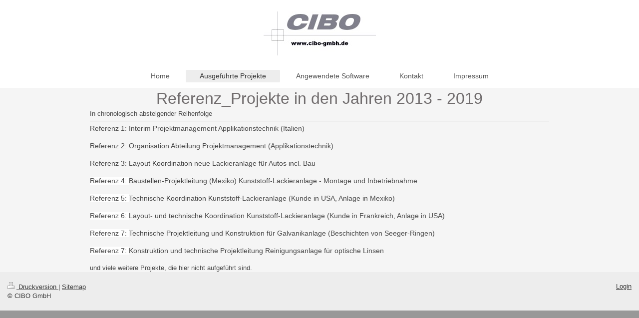

--- FILE ---
content_type: text/html; charset=UTF-8
request_url: https://www.cibo-gmbh.de/ausgef%C3%BChrte-projekte/
body_size: 3588
content:
<!DOCTYPE html>
<html lang="de"  ><head prefix="og: http://ogp.me/ns# fb: http://ogp.me/ns/fb# business: http://ogp.me/ns/business#">
    <meta http-equiv="Content-Type" content="text/html; charset=utf-8"/>
    <meta name="generator" content="IONOS MyWebsite"/>
        
    <link rel="dns-prefetch" href="//cdn.website-start.de/"/>
    <link rel="dns-prefetch" href="//117.mod.mywebsite-editor.com"/>
    <link rel="dns-prefetch" href="https://117.sb.mywebsite-editor.com/"/>
    <link rel="shortcut icon" href="//cdn.website-start.de/favicon.ico"/>
        <title>CIBO GmbH - Ausgeführte Projekte</title>
    <style type="text/css">@media screen and (max-device-width: 1024px) {.diyw a.switchViewWeb {display: inline !important;}}</style>
    <style type="text/css">@media screen and (min-device-width: 1024px) {
            .mediumScreenDisabled { display:block }
            .smallScreenDisabled { display:block }
        }
        @media screen and (max-device-width: 1024px) { .mediumScreenDisabled { display:none } }
        @media screen and (max-device-width: 568px) { .smallScreenDisabled { display:none } }
                @media screen and (min-width: 1024px) {
            .mobilepreview .mediumScreenDisabled { display:block }
            .mobilepreview .smallScreenDisabled { display:block }
        }
        @media screen and (max-width: 1024px) { .mobilepreview .mediumScreenDisabled { display:none } }
        @media screen and (max-width: 568px) { .mobilepreview .smallScreenDisabled { display:none } }</style>
    <meta name="viewport" content="width=device-width, initial-scale=1, maximum-scale=1, minimal-ui"/>

<meta name="format-detection" content="telephone=no"/>
        <meta name="keywords" content="Angebot, Kompetenz, Beratung, Dolmetscher, Übersetzer, Lektor, Lektorat, Büro, Übersetzung, Simultandolmetschen, Sprachen"/>
            <meta name="description" content="CIBO GmbH, Esslingen am Neckar"/>
            <meta name="robots" content="index,follow"/>
        <link href="//cdn.website-start.de/templates/2134/style.css?1763478093678" rel="stylesheet" type="text/css"/>
    <link href="https://www.cibo-gmbh.de/s/style/theming.css?1706730975" rel="stylesheet" type="text/css"/>
    <link href="//cdn.website-start.de/app/cdn/min/group/web.css?1763478093678" rel="stylesheet" type="text/css"/>
<link href="//cdn.website-start.de/app/cdn/min/moduleserver/css/de_DE/common,facebook,shoppingbasket?1763478093678" rel="stylesheet" type="text/css"/>
    <link href="//cdn.website-start.de/app/cdn/min/group/mobilenavigation.css?1763478093678" rel="stylesheet" type="text/css"/>
    <link href="https://117.sb.mywebsite-editor.com/app/logstate2-css.php?site=735022120&amp;t=1769629754" rel="stylesheet" type="text/css"/>

<script type="text/javascript">
    /* <![CDATA[ */
var stagingMode = '';
    /* ]]> */
</script>
<script src="https://117.sb.mywebsite-editor.com/app/logstate-js.php?site=735022120&amp;t=1769629754"></script>

    <link href="//cdn.website-start.de/templates/2134/print.css?1763478093678" rel="stylesheet" media="print" type="text/css"/>
    <script type="text/javascript">
    /* <![CDATA[ */
    var systemurl = 'https://117.sb.mywebsite-editor.com/';
    var webPath = '/';
    var proxyName = '';
    var webServerName = 'www.cibo-gmbh.de';
    var sslServerUrl = 'https://www.cibo-gmbh.de';
    var nonSslServerUrl = 'http://www.cibo-gmbh.de';
    var webserverProtocol = 'http://';
    var nghScriptsUrlPrefix = '//117.mod.mywebsite-editor.com';
    var sessionNamespace = 'DIY_SB';
    var jimdoData = {
        cdnUrl:  '//cdn.website-start.de/',
        messages: {
            lightBox: {
    image : 'Bild',
    of: 'von'
}

        },
        isTrial: 0,
        pageId: 504672    };
    var script_basisID = "735022120";

    diy = window.diy || {};
    diy.web = diy.web || {};

        diy.web.jsBaseUrl = "//cdn.website-start.de/s/build/";

    diy.context = diy.context || {};
    diy.context.type = diy.context.type || 'web';
    /* ]]> */
</script>

<script type="text/javascript" src="//cdn.website-start.de/app/cdn/min/group/web.js?1763478093678" crossorigin="anonymous"></script><script type="text/javascript" src="//cdn.website-start.de/s/build/web.bundle.js?1763478093678" crossorigin="anonymous"></script><script type="text/javascript" src="//cdn.website-start.de/app/cdn/min/group/mobilenavigation.js?1763478093678" crossorigin="anonymous"></script><script src="//cdn.website-start.de/app/cdn/min/moduleserver/js/de_DE/common,facebook,shoppingbasket?1763478093678"></script>
<script type="text/javascript" src="https://cdn.website-start.de/proxy/apps/static/resource/dependencies/"></script><script type="text/javascript">
                    if (typeof require !== 'undefined') {
                        require.config({
                            waitSeconds : 10,
                            baseUrl : 'https://cdn.website-start.de/proxy/apps/static/js/'
                        });
                    }
                </script><script type="text/javascript" src="//cdn.website-start.de/app/cdn/min/group/pfcsupport.js?1763478093678" crossorigin="anonymous"></script>    <meta property="og:type" content="business.business"/>
    <meta property="og:url" content="https://www.cibo-gmbh.de/ausgeführte-projekte/"/>
    <meta property="og:title" content="CIBO GmbH - Ausgeführte Projekte"/>
            <meta property="og:description" content="CIBO GmbH, Esslingen am Neckar"/>
                <meta property="og:image" content="https://www.cibo-gmbh.de/s/misc/logo.jpg?t=1768157479"/>
        <meta property="business:contact_data:country_name" content="Deutschland"/>
    
    <meta property="business:contact_data:locality" content="Esslingen am Neckar"/>
    
    <meta property="business:contact_data:email" content="erdal.oezdogan@googlemail.com"/>
    <meta property="business:contact_data:postal_code" content="73733"/>
    <meta property="business:contact_data:phone_number" content=" +49 172 7144078"/>
    
    
</head>


<body class="body diyBgActive  cc-pagemode-default diyfeNoSidebar diy-layout-fullWidth diy-market-de_DE" data-pageid="504672" id="page-504672">
    
    <div class="diyw">
        <div class="diyweb">
<div class="diywebGutter">
<div class="diywebHeader diyfeCA diyfeCA2">

<div class="diywebHeader-item diywebMobileNavigation">

<nav id="diyfeMobileNav" class="diyfeCA diyfeCA2" role="navigation">
    <a title="Navigation aufklappen/zuklappen">Navigation aufklappen/zuklappen</a>
    <ul class="mainNav1"><li class=" hasSubNavigation"><a data-page-id="423797" href="https://www.cibo-gmbh.de/" class=" level_1"><span>Home</span></a></li><li class="current hasSubNavigation"><a data-page-id="504672" href="https://www.cibo-gmbh.de/ausgeführte-projekte/" class="current level_1"><span>Ausgeführte Projekte</span></a></li><li class=" hasSubNavigation"><a data-page-id="504674" href="https://www.cibo-gmbh.de/angewendete-software/" class=" level_1"><span>Angewendete Software</span></a></li><li class=" hasSubNavigation"><a data-page-id="423798" href="https://www.cibo-gmbh.de/kontakt/" class=" level_1"><span>Kontakt</span></a></li><li class=" hasSubNavigation"><a data-page-id="423799" href="https://www.cibo-gmbh.de/impressum/" class=" level_1"><span>Impressum</span></a></li></ul></nav>
</div>
<div class="diywebHeader-item diywebLogoArea">

    <style type="text/css" media="all">
        /* <![CDATA[ */
                .diyw #website-logo {
            text-align: center !important;
                        padding: 23px 0;
                    }
        
                /* ]]> */
    </style>

    <div id="website-logo">
            <a href="https://www.cibo-gmbh.de/"><img class="website-logo-image" width="225" src="https://www.cibo-gmbh.de/s/misc/logo.jpg?t=1768157479" alt=""/></a>

            
            </div>


</div>

<div class="diywebHeader-item diywebDesktopNavigation">
<div class="diywebMainNavigation">
<div class="webnavigation"><ul id="mainNav1" class="mainNav1"><li class="navTopItemGroup_1"><a data-page-id="423797" href="https://www.cibo-gmbh.de/" class="level_1"><span>Home</span></a></li><li class="navTopItemGroup_2"><a data-page-id="504672" href="https://www.cibo-gmbh.de/ausgeführte-projekte/" class="current level_1"><span>Ausgeführte Projekte</span></a></li><li class="navTopItemGroup_3"><a data-page-id="504674" href="https://www.cibo-gmbh.de/angewendete-software/" class="level_1"><span>Angewendete Software</span></a></li><li class="navTopItemGroup_4"><a data-page-id="423798" href="https://www.cibo-gmbh.de/kontakt/" class="level_1"><span>Kontakt</span></a></li><li class="navTopItemGroup_5"><a data-page-id="423799" href="https://www.cibo-gmbh.de/impressum/" class="level_1"><span>Impressum</span></a></li></ul></div>
<div class="webnavigation"></div>
<div class="webnavigation"></div>
</div>
</div>
</div>
</div>

<div class="diywebContent">
<div class="diywebGutter">
<div class="diywebMain">
<div class="diyfeCA diyfeCA1">

        <div id="content_area">
        	<div id="content_start"></div>
        	
        
        <div id="matrix_1298347" class="sortable-matrix" data-matrixId="1298347"><div class="n module-type-header diyfeLiveArea "> <h1><span class="diyfeDecoration">Referenz_Projekte in den Jahren 2013 - 2019</span></h1> </div><div class="n module-type-text diyfeLiveArea "> <p>In chronologisch absteigender Reihenfolge</p> </div><div class="n module-type-hr diyfeLiveArea "> <div style="padding: 0px 0px">
    <div class="hr"></div>
</div>
 </div><div class="n module-type-text diyfeLiveArea "> <p><span style="font-size:14px;">Referenz 1: <span style="font-family:arial,sans-serif;">Interim Projektmanagement Applikationstechnik (Italien)</span></span></p>
<p> </p>
<p><span style="font-size:14px;">Referenz 2: <span style="font-family:arial,sans-serif;">Organisation Abteilung Projektmanagement (Applikationstechnik)</span></span></p>
<p> </p>
<p><span style="font-size:14px;">Referenz 3: <span style="font-family:arial,sans-serif;">Layout Koordination neue Lackieranlage für Autos incl. Bau</span></span></p>
<p> </p>
<p><span style="font-size:14px;"><span style="background-color:rgba(255, 255, 255, 0.9);">Referenz 4: </span><span style="font-family:arial,sans-serif;">Baustellen-Projektleitung (Mexiko)
Kunststoff-Lackieranlage - Montage und Inbetriebnahme</span></span></p>
<p> </p>
<p><span style="font-size:14px;"><span style="background-color:rgba(255, 255, 255, 0.9);">Referenz 5: </span><span style="font-family:arial,sans-serif;">Technische Koordination
Kunststoff-Lackieranlage (Kunde in USA, Anlage in Mexiko)</span></span></p>
<p> </p>
<p><span style="font-size:14px;"><span style="background-color:rgba(255, 255, 255, 0.9);">Referenz 6: </span><span style="font-family:arial,sans-serif;">Layout- und technische Koordination
Kunststoff-Lackieranlage (Kunde in Frankreich, Anlage in USA)</span></span></p>
<p> </p>
<p><span style="font-size:14px;"><span style="background-color:rgba(255, 255, 255, 0.9);">Referenz 7: </span><span style="font-family:arial,sans-serif;">Technische Projektleitung und
Konstruktion für Galvanikanlage (Beschichten von Seeger-Ringen) </span></span></p>
<p> </p>
<p><span style="font-size:14px;"><span style="background-color:rgba(255, 255, 255, 0.9);">Referenz 7: </span><span style="font-family:arial,sans-serif;">Konstruktion und technische
Projektleitung Reinigungsanlage für optische Linsen</span></span></p>
<p> </p> </div><div class="n module-type-text diyfeLiveArea "> <p>und viele weitere Projekte, die hier nicht aufgeführt sind.</p> </div></div>
        
        
        </div>
</div>
</div>
<div class="diywebSecondary diyfeCA diyfeCA3">
<div class="diywebGutter">

</div>

</div>
</div>
</div>


<div class="diywebGutter">
<div class="diywebFooter diyfeCA diyfeCA4">
<div class="diywebGutter">
<div id="contentfooter">
    <div class="leftrow">
                        <a rel="nofollow" href="javascript:window.print();">
                    <img class="inline" height="14" width="18" src="//cdn.website-start.de/s/img/cc/printer.gif" alt=""/>
                    Druckversion                </a> <span class="footer-separator">|</span>
                <a href="https://www.cibo-gmbh.de/sitemap/">Sitemap</a>
                        <br/> © CIBO GmbH
            </div>
    <script type="text/javascript">
        window.diy.ux.Captcha.locales = {
            generateNewCode: 'Neuen Code generieren',
            enterCode: 'Bitte geben Sie den Code ein'
        };
        window.diy.ux.Cap2.locales = {
            generateNewCode: 'Neuen Code generieren',
            enterCode: 'Bitte geben Sie den Code ein'
        };
    </script>
    <div class="rightrow">
                    <span class="loggedout">
                <a rel="nofollow" id="login" href="https://login.1and1-editor.com/735022120/www.cibo-gmbh.de/de?pageId=504672">
                    Login                </a>
            </span>
                <p><a class="diyw switchViewWeb" href="javascript:switchView('desktop');">Webansicht</a><a class="diyw switchViewMobile" href="javascript:switchView('mobile');">Mobile-Ansicht</a></p>
                <span class="loggedin">
            <a rel="nofollow" id="logout" href="https://117.sb.mywebsite-editor.com/app/cms/logout.php">Logout</a> <span class="footer-separator">|</span>
            <a rel="nofollow" id="edit" href="https://117.sb.mywebsite-editor.com/app/735022120/504672/">Seite bearbeiten</a>
        </span>
    </div>
</div>
            <div id="loginbox" class="hidden">
                <script type="text/javascript">
                    /* <![CDATA[ */
                    function forgotpw_popup() {
                        var url = 'https://passwort.1und1.de/xml/request/RequestStart';
                        fenster = window.open(url, "fenster1", "width=600,height=400,status=yes,scrollbars=yes,resizable=yes");
                        // IE8 doesn't return the window reference instantly or at all.
                        // It may appear the call failed and fenster is null
                        if (fenster && fenster.focus) {
                            fenster.focus();
                        }
                    }
                    /* ]]> */
                </script>
                                <img class="logo" src="//cdn.website-start.de/s/img/logo.gif" alt="IONOS" title="IONOS"/>

                <div id="loginboxOuter"></div>
            </div>
        

</div>
</div>
</div>
</div>
    </div>

    
    </body>


<!-- rendered at Sun, 11 Jan 2026 19:51:19 +0100 -->
</html>
